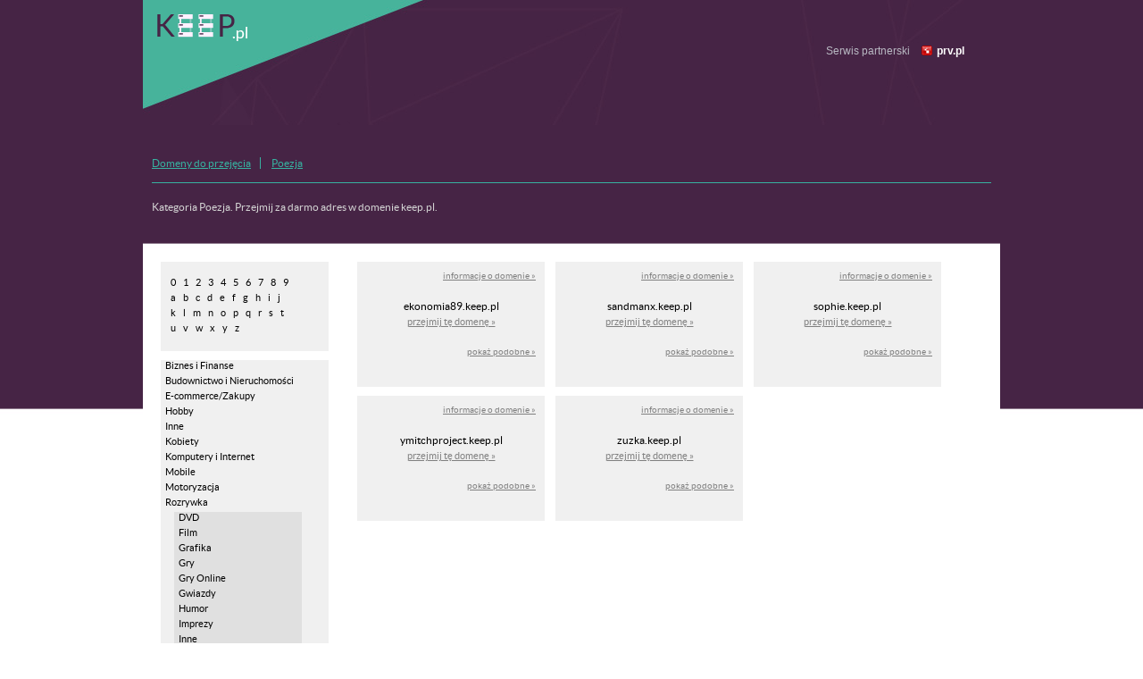

--- FILE ---
content_type: text/html; charset=UTF-8
request_url: https://keep.pl/domeny_do_przejecia,poezja,111
body_size: 3463
content:
<!DOCTYPE html>
<html>
    <head>
        <title>Poezja, keep.pl, domeny do przejęcia.</title>
        <meta http-equiv="Content-Type" content="text/html; charset=UTF-8">
        <meta http-equiv="Content-Language" content="pl" />
        <meta name="viewport" content="width=device-width"/> 
        <meta name="description" content="Kategoria Poezja. Przejmij za darmo adres w domenie keep.pl." />
        <meta name="keywords" content="tworzenie stron www, kreator stron, hosting, hosting bez opłat, hosting bez limitów, domeny za darmo, free domeny, free hosting" />
        <meta name="google-site-verification" content="5d6T-Hou1GIH5ffPe5s_4BEes_6yzooBt1OqvrVHH94" />
        <style type="text/css" title="stylesheet" media="screen">
            @import url(/static/css/keep.pl.css?d=20);
        </style>
        <script>
            (function (i, s, o, g, r, a, m) {
                i['GoogleAnalyticsObject'] = r;
                i[r] = i[r] || function () {
                    (i[r].q = i[r].q || []).push(arguments)
                }, i[r].l = 1 * new Date();
                a = s.createElement(o),
                        m = s.getElementsByTagName(o)[0];
                a.async = 1;
                a.src = g;
                m.parentNode.insertBefore(a, m)
            })(window, document, 'script', '//www.google-analytics.com/analytics.js', 'ga');

            ga('create', 'UA-480911-15', 'auto');  // Replace with your property ID.
            ga('send', 'pageview');

        </script>
        <script type="text/javascript">
            (function () {
                var stats = document.createElement("script");
                stats.type = "text/javascript";
                stats.src = "//stats.grupapino.pl/stats.php?url=www.keep.pl&t=m1&extra=file.js";
                var code = document.getElementsByTagName("script")[0];
                code.parentNode.insertBefore(stats, code);
            })();

        </script>
    </head>
    <body>
        <div id="container">
                            <div id="mini">
                    <div id="header">
                        <span class="logo">
                            <a href="/" title="darmowy hosting">
                                <span id="logo">

                                </span>
                            </a>
                        </span>
                        <span style="display: inline-block; margin: 5px 0px 0px 20px; float: left;">
                            <iframe src="//www.facebook.com/plugins/like.php?href=https%3A%2F%2Fwww.facebook.com%2Fprvpl&amp;show_faces=false&amp;layout=button_count&ampwidth=150&amp;send=false" scrolling="no" frameborder="0" width="150" height="20" style="border: none; overflow: hidden;"></iframe>
                        </span>
                        <span class="info">
                            Serwis partnerski <span class="icon-prv"></span><a href="//www.prv.pl" title="Darmowy hosting">prv.pl</a>
                        </span>
                    </div>
                </div>
            <div id="catalog">
    <div class="bread">
                    <ul>
                                    <li>
                                                    <a href="/domeny_do_przejecia">Domeny do przejęcia</a>
                                            </li>
                                    <li>
                                                    <a href="/domeny_do_przejecia,poezja,111">Poezja</a>
                                            </li>
                            </ul>
                <div class="info">
            Kategoria Poezja. Przejmij za darmo adres w domenie keep.pl.        </div>
    </div>

    <div class="menu">
                    <ul>
                <li><br/></li>
                <li>
                                            &nbsp;&nbsp;
                                                    <a href="/domeny_do_przejecia,litera,0">0</a>
                                                    
                                                                    &nbsp;&nbsp;
                                                    <a href="/domeny_do_przejecia,litera,1">1</a>
                                                    
                                                                    &nbsp;&nbsp;
                                                    <a href="/domeny_do_przejecia,litera,2">2</a>
                                                    
                                                                    &nbsp;&nbsp;
                                                    <a href="/domeny_do_przejecia,litera,3">3</a>
                                                    
                                                                    &nbsp;&nbsp;
                                                    <a href="/domeny_do_przejecia,litera,4">4</a>
                                                    
                                                                    &nbsp;&nbsp;
                                                    <a href="/domeny_do_przejecia,litera,5">5</a>
                                                    
                                                                    &nbsp;&nbsp;
                                                    <a href="/domeny_do_przejecia,litera,6">6</a>
                                                    
                                                                    &nbsp;&nbsp;
                                                    <a href="/domeny_do_przejecia,litera,7">7</a>
                                                    
                                                                    &nbsp;&nbsp;
                                                    <a href="/domeny_do_przejecia,litera,8">8</a>
                                                    
                                                                    &nbsp;&nbsp;
                                                    <a href="/domeny_do_przejecia,litera,9">9</a>
                                                    
                                                </li><li>
                                                                    &nbsp;&nbsp;
                                                    <a href="/domeny_do_przejecia,litera,a">a</a>
                                                    
                                                                    &nbsp;&nbsp;
                                                    <a href="/domeny_do_przejecia,litera,b">b</a>
                                                    
                                                                    &nbsp;&nbsp;
                                                    <a href="/domeny_do_przejecia,litera,c">c</a>
                                                    
                                                                    &nbsp;&nbsp;
                                                    <a href="/domeny_do_przejecia,litera,d">d</a>
                                                    
                                                                    &nbsp;&nbsp;
                                                    <a href="/domeny_do_przejecia,litera,e">e</a>
                                                    
                                                                    &nbsp;&nbsp;
                                                    <a href="/domeny_do_przejecia,litera,f">f</a>
                                                    
                                                                    &nbsp;&nbsp;
                                                    <a href="/domeny_do_przejecia,litera,g">g</a>
                                                    
                                                                    &nbsp;&nbsp;
                                                    <a href="/domeny_do_przejecia,litera,h">h</a>
                                                    
                                                                    &nbsp;&nbsp;
                                                    <a href="/domeny_do_przejecia,litera,i">i</a>
                                                    
                                                                    &nbsp;&nbsp;
                                                    <a href="/domeny_do_przejecia,litera,j">j</a>
                                                    
                                                </li><li>
                                                                    &nbsp;&nbsp;
                                                    <a href="/domeny_do_przejecia,litera,k">k</a>
                                                    
                                                                    &nbsp;&nbsp;
                                                    <a href="/domeny_do_przejecia,litera,l">l</a>
                                                    
                                                                    &nbsp;&nbsp;
                                                    <a href="/domeny_do_przejecia,litera,m">m</a>
                                                    
                                                                    &nbsp;&nbsp;
                                                    <a href="/domeny_do_przejecia,litera,n">n</a>
                                                    
                                                                    &nbsp;&nbsp;
                                                    <a href="/domeny_do_przejecia,litera,o">o</a>
                                                    
                                                                    &nbsp;&nbsp;
                                                    <a href="/domeny_do_przejecia,litera,p">p</a>
                                                    
                                                                    &nbsp;&nbsp;
                                                    <a href="/domeny_do_przejecia,litera,q">q</a>
                                                    
                                                                    &nbsp;&nbsp;
                                                    <a href="/domeny_do_przejecia,litera,r">r</a>
                                                    
                                                                    &nbsp;&nbsp;
                                                    <a href="/domeny_do_przejecia,litera,s">s</a>
                                                    
                                                                    &nbsp;&nbsp;
                                                    <a href="/domeny_do_przejecia,litera,t">t</a>
                                                    
                                                </li><li>
                                                                    &nbsp;&nbsp;
                                                    <a href="/domeny_do_przejecia,litera,u">u</a>
                                                    
                                                                    &nbsp;&nbsp;
                                                    <a href="/domeny_do_przejecia,litera,v">v</a>
                                                    
                                                                    &nbsp;&nbsp;
                                                    <a href="/domeny_do_przejecia,litera,w">w</a>
                                                    
                                                                    &nbsp;&nbsp;
                                                    <a href="/domeny_do_przejecia,litera,x">x</a>
                                                    
                                                                    &nbsp;&nbsp;
                                                    <a href="/domeny_do_przejecia,litera,y">y</a>
                                                    
                                                                    &nbsp;&nbsp;
                                                    <a href="/domeny_do_przejecia,litera,z">z</a>
                                                    
                                                            </li>
            </ul>
        
                    <ul>
                                                                                                                                                                                                                                                                                                                                                                                                                                                                                                                                                                                    <li>
                                                            <a href="/domeny_do_przejecia,biznes-i-finanse,2">Biznes i Finanse</a>
                                                                                </li>
                                                                                                                                                                                                                                                                                                                                                                                                                    <li>
                                                            <a href="/domeny_do_przejecia,budownictwo-i-nieruchomosci,3">Budownictwo i Nieruchomości</a>
                                                                                </li>
                                                                                                                                                                                                                                                                    <li>
                                                            <a href="/domeny_do_przejecia,e-commerce-zakupy,4">E-commerce/Zakupy</a>
                                                                                </li>
                                                                                                                                                                                                                                                                                                                                                                                                                                                        <li>
                                                            <a href="/domeny_do_przejecia,hobby,5">Hobby</a>
                                                                                </li>
                                                                                                                                                                                                                                                                                                                                            <li>
                                                            <a href="/domeny_do_przejecia,inne,6">Inne</a>
                                                                                </li>
                                                                                                                                                                                                                                                                                                                                            <li>
                                                            <a href="/domeny_do_przejecia,kobiety,7">Kobiety</a>
                                                                                </li>
                                                                                                                                                                                                                                                                                                                                                                                                                                                                                            <li>
                                                            <a href="/domeny_do_przejecia,komputery-i-internet,8">Komputery i Internet</a>
                                                                                </li>
                                                                                                                                                                                                                                                                                                        <li>
                                                            <a href="/domeny_do_przejecia,mobile,9">Mobile</a>
                                                                                </li>
                                                                                                                                                                                                                                                                                                                                            <li>
                                                            <a href="/domeny_do_przejecia,motoryzacja,10">Motoryzacja</a>
                                                                                </li>
                                                                                                                                                                                                                                                                                                                                                                                                                                                                                                                                                                                                                                                                                                                                                                                                                                                                                                                                                                                                                                                                                            <li>
                                                            <a href="/domeny_do_przejecia,rozrywka,11">Rozrywka</a>
                                                                                                                            <ul>
                                                                                    <li>
                                                                                                    <a href="/domeny_do_przejecia,dvd,94">DVD</a>
                                                                                            </li>
                                                                                    <li>
                                                                                                    <a href="/domeny_do_przejecia,film,95">Film</a>
                                                                                            </li>
                                                                                    <li>
                                                                                                    <a href="/domeny_do_przejecia,grafika-12,96">Grafika</a>
                                                                                            </li>
                                                                                    <li>
                                                                                                    <a href="/domeny_do_przejecia,gry,97">Gry</a>
                                                                                            </li>
                                                                                    <li>
                                                                                                    <a href="/domeny_do_przejecia,gry-online,98">Gry Online</a>
                                                                                            </li>
                                                                                    <li>
                                                                                                    <a href="/domeny_do_przejecia,gwiazdy,99">Gwiazdy</a>
                                                                                            </li>
                                                                                    <li>
                                                                                                    <a href="/domeny_do_przejecia,humor,100">Humor</a>
                                                                                            </li>
                                                                                    <li>
                                                                                                    <a href="/domeny_do_przejecia,imprezy,101">Imprezy</a>
                                                                                            </li>
                                                                                    <li>
                                                                                                    <a href="/domeny_do_przejecia,inne-12,102">Inne</a>
                                                                                            </li>
                                                                                    <li>
                                                                                                    <a href="/domeny_do_przejecia,komiksy,103">Komiksy</a>
                                                                                            </li>
                                                                                    <li>
                                                                                                    <a href="/domeny_do_przejecia,konkursy,104">Konkursy</a>
                                                                                            </li>
                                                                                    <li>
                                                                                                    <a href="/domeny_do_przejecia,krzyzowki-i-quizy,105">Krzyżówki i Quizy</a>
                                                                                            </li>
                                                                                    <li>
                                                                                                    <a href="/domeny_do_przejecia,literatura,106">Literatura</a>
                                                                                            </li>
                                                                                    <li>
                                                                                                    <a href="/domeny_do_przejecia,lokale,107">Lokale</a>
                                                                                            </li>
                                                                                    <li>
                                                                                                    <a href="/domeny_do_przejecia,manga,108">Manga</a>
                                                                                            </li>
                                                                                    <li>
                                                                                                    <a href="/domeny_do_przejecia,mp3,109">MP3</a>
                                                                                            </li>
                                                                                    <li>
                                                                                                    <a href="/domeny_do_przejecia,muzyka,110">Muzyka</a>
                                                                                            </li>
                                                                                    <li>
                                                                                                    <a class="active" href="/domeny_do_przejecia,poezja,111">Poezja</a>
                                                                                            </li>
                                                                                    <li>
                                                                                                    <a href="/domeny_do_przejecia,radio,112">Radio</a>
                                                                                            </li>
                                                                                    <li>
                                                                                                    <a href="/domeny_do_przejecia,randki,113">Randki</a>
                                                                                            </li>
                                                                                    <li>
                                                                                                    <a href="/domeny_do_przejecia,styl-zycia,114">Styl Życia</a>
                                                                                            </li>
                                                                                    <li>
                                                                                                    <a href="/domeny_do_przejecia,sztuka,115">Sztuka</a>
                                                                                            </li>
                                                                                    <li>
                                                                                                    <a href="/domeny_do_przejecia,tapety,116">Tapety</a>
                                                                                            </li>
                                                                                    <li>
                                                                                                    <a href="/domeny_do_przejecia,teatr,117">Teatr</a>
                                                                                            </li>
                                                                                    <li>
                                                                                                    <a href="/domeny_do_przejecia,tv,118">TV</a>
                                                                                            </li>
                                                                                    <li>
                                                                                                    <a href="/domeny_do_przejecia,zaklady-bukmacherskie,119">Zakłady Bukmacherskie</a>
                                                                                            </li>
                                                                                    <li>
                                                                                                    <a href="/domeny_do_przejecia,zespoly,120">Zespoły</a>
                                                                                            </li>
                                                                                    <li>
                                                                                                    <a href="/domeny_do_przejecia,torrent-1,212">Torrent</a>
                                                                                            </li>
                                                                                    <li>
                                                                                                    <a href="/domeny_do_przejecia,wiersze-amatorskie,213">Wiersze amatorskie</a>
                                                                                            </li>
                                                                            </ul>
                                                                                    </li>
                                                                                                                                                                                                                                                                                                                                                                                                                                                                                                                                <li>
                                                            <a href="/domeny_do_przejecia,sport-i-rekreacja,12">Sport i Rekreacja</a>
                                                                                </li>
                                                                                                                                                                                                                                                                                                                                                                                                                                                        <li>
                                                            <a href="/domeny_do_przejecia,spolecznosci,13">Społeczności</a>
                                                                                </li>
                                                                                                                                                                                                                                                                                                                                                                                                                                                        <li>
                                                            <a href="/domeny_do_przejecia,szkola-i-edukacja,14">Szkoła i Edukacja</a>
                                                                                </li>
                                                                                                                                                                                                                                                                                                                                                                                <li>
                                                            <a href="/domeny_do_przejecia,turystyka,15">Turystyka</a>
                                                                                </li>
                                                                                                                                                                                                                                                                                                                                            <li>
                                                            <a href="/domeny_do_przejecia,wiadomosci-i-informacje,16">Wiadomości i Informacje</a>
                                                                                </li>
                                                                                                                                                                                                                                                                                                                                                                                                                                                                                                                                                                                                                                                                                                                                                                                                                                                                                                                                                                                                                                                                                                                                                                                                                                                                                                                                                                                                                                                                                                                                                                                                                                                                                                                                                                                                                                                                                                                                                                                                                                                                                                                                                                                                                                                        <li>
                                                            <a href="/domeny_do_przejecia,zdrowie-i-medycyna,227">Zdrowie i medycyna</a>
                                                                                </li>
                                                                                                                                                                                                                                                                                                                                                                                                                        </ul>
            </div>
    <div class="list">
                    <ul>
                                    <li>
                        <ul>
                             <li class="details"><a href="/domena,ekonomia89">informacje o domenie &raquo;</a></li>
                              <li><br/></li>
                            <li class="name">ekonomia89.keep.pl</li>
                            <li class="info"><a href="//www.prv.pl/przejmowanie-domen/?name=ekonomia89&domain=6">przejmij tę domenę &raquo;</a></li>
                                                        <li><br/></li>
                            <li class="details"><a href="/domeny_do_przejecia,poezja,111">pokaż podobne &raquo;</a></li>
                                                      
                        </ul>
                    </li>
                                    <li>
                        <ul>
                             <li class="details"><a href="/domena,sandmanx">informacje o domenie &raquo;</a></li>
                              <li><br/></li>
                            <li class="name">sandmanx.keep.pl</li>
                            <li class="info"><a href="//www.prv.pl/przejmowanie-domen/?name=sandmanx&domain=6">przejmij tę domenę &raquo;</a></li>
                                                        <li><br/></li>
                            <li class="details"><a href="/domeny_do_przejecia,poezja,111">pokaż podobne &raquo;</a></li>
                                                      
                        </ul>
                    </li>
                                    <li>
                        <ul>
                             <li class="details"><a href="/domena,sophie">informacje o domenie &raquo;</a></li>
                              <li><br/></li>
                            <li class="name">sophie.keep.pl</li>
                            <li class="info"><a href="//www.prv.pl/przejmowanie-domen/?name=sophie&domain=6">przejmij tę domenę &raquo;</a></li>
                                                        <li><br/></li>
                            <li class="details"><a href="/domeny_do_przejecia,poezja,111">pokaż podobne &raquo;</a></li>
                                                      
                        </ul>
                    </li>
                                    <li>
                        <ul>
                             <li class="details"><a href="/domena,ymitchproject">informacje o domenie &raquo;</a></li>
                              <li><br/></li>
                            <li class="name">ymitchproject.keep.pl</li>
                            <li class="info"><a href="//www.prv.pl/przejmowanie-domen/?name=ymitchproject&domain=6">przejmij tę domenę &raquo;</a></li>
                                                        <li><br/></li>
                            <li class="details"><a href="/domeny_do_przejecia,poezja,111">pokaż podobne &raquo;</a></li>
                                                      
                        </ul>
                    </li>
                                    <li>
                        <ul>
                             <li class="details"><a href="/domena,zuzka">informacje o domenie &raquo;</a></li>
                              <li><br/></li>
                            <li class="name">zuzka.keep.pl</li>
                            <li class="info"><a href="//www.prv.pl/przejmowanie-domen/?name=zuzka&domain=6">przejmij tę domenę &raquo;</a></li>
                                                        <li><br/></li>
                            <li class="details"><a href="/domeny_do_przejecia,poezja,111">pokaż podobne &raquo;</a></li>
                                                      
                        </ul>
                    </li>
                            </ul>
                 <div class="paginator">
                    </div>
    </div>
</div>
<div id="sticky"></div>
</div>
<div id="footer">
    <div class="width">
        &copy;  2013-<span class="year">2026</span> keep.pl        <a href="http://www.prv.pl/kontakt/" rel="nofollow" class="footer-link">Kontakt</a>
        <a href="http://grupapino.pl/pages-polityka/" rel="nofollow" class="footer-link">Polityka prywatności</a>
        <a href="/katalog" class="footer-link">Katalog stron</a>
        <a href="/domeny_do_przejecia" class="footer-link">Domeny do przejęcia</a>
    </div>
</div>

</body>
</html>
